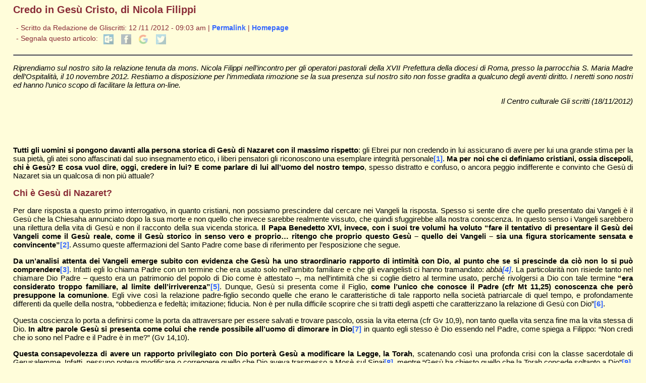

--- FILE ---
content_type: text/html; charset=utf-8
request_url: https://gliscritti.it/blog/entry/1692
body_size: 11667
content:
<!-- SECTION_HEADER -->
<!DOCTYPE html PUBLIC "-//W3C//DTD XHTML 1.0 Transitional//EN" "http://www.w3.org/TR/xhtml1/DTD/xhtml1-transitional.dtd">
<html xmlns="http://www.w3.org/1999/xhtml" xml:lang="it" lang="it">

    <head>
	<link href="/blog/pivotx/extensions/sociable/sociable.css" rel="stylesheet" type="text/css" />


        <meta http-equiv="Content-Type" content="text/html; charset=utf-8" />

        <title>
            Credo in Gesù Cristo, di Nicola Filippi - Diario
                    </title>

        <meta name="viewport" content="width=device-width, initial-scale=1" />
        <link href="/blog/pivotx/templates/gscritti/testi.css" rel="stylesheet" type="text/css" media="screen" />
        <link href="/blog/pivotx/templates/gscritti/print.css" rel="stylesheet" type="text/css" media="print" />

    	<meta name="generator" content="PivotX" /><!-- version: PivotX - 2.3.11 -->
	<link rel="shortcut icon" href="http://www.gliscritti.it/img/favicon.ico" />

	<link rel="canonical" href="http://www.gliscritti.it/blog/entry/1692" />

<!--hola--></head>

    <body>
        <div style="display: none;">
            <script type="text/javascript" src="https://www.gliscritti.it/counter/gcount.php?page=hpage"></script>
        </div>
<!-- /SECTION_HEADER -->
    <div id="content">

        <div id="main_full">

            <h1>Credo in Gesù Cristo, di Nicola Filippi</h1>
            
            <div class="date">

                <div class="datedash">

                    - Scritto da 
                    Redazione de Gliscritti: 12 /11 /2012 - 09:03 am | 
                    <a href="/blog/entry/1692" title="Link Permanente all&#039;articolo &#039;Credo in Gesù Cristo, di Nicola Filippi&#039;">Permalink</a> |
                    <a href="../../../index.html" target="_top">Homepage</a>
                    
                    <br />
                    - Segnala questo articolo: 
                    
<div class="sociable">
<span class="sociable_tagline">

	<span>These icons link to social bookmarking sites where readers can share and discover new web pages.</span>
</span>
<ul>
	<li><a rel="nofollow" target="_blank" href="mailto:?subject=Credo+in+Ges%C3%B9+Cristo%2C+di+Nicola+Filippi&amp;body=http%3A%2F%2Fgliscritti.it%2Fblog%2Fentry%2F1692" title="email"><img src="/blog/pivotx/extensions/sociable/images/email_link.png" title="email" alt="email" class="sociable-hovers" /></a></li>
	<li><a rel="nofollow" target="_blank" href="http://www.facebook.com/sharer.php?u=http%3A%2F%2Fgliscritti.it%2Fblog%2Fentry%2F1692&amp;t=Credo+in+Ges%C3%B9+Cristo%2C+di+Nicola+Filippi" title="Facebook"><img src="/blog/pivotx/extensions/sociable/images/facebook.png" title="Facebook" alt="Facebook" class="sociable-hovers" /></a></li>
	<li><a rel="nofollow" target="_blank" href="http://plus.google.com/share?url=http%3A%2F%2Fgliscritti.it%2Fblog%2Fentry%2F1692" title="Google"><img src="/blog/pivotx/extensions/sociable/images/googlebookmark.png" title="Google" alt="Google" class="sociable-hovers" /></a></li>
	<li><a rel="nofollow" target="_blank" href="http://twitter.com/home?status=Must+check:+Credo+in+Ges%C3%B9+Cristo%2C+di+Nicola+Filippi+http%3A%2F%2Fgliscritti.it%2Fblog%2Fentry%2F1692" title="Twitter"><img src="/blog/pivotx/extensions/sociable/images/twitter.png" title="Twitter" alt="Twitter" class="sociable-hovers" /></a></li>
</ul>
</div>


                </div><!-- datedash -->

            </div><!-- date -->

            <hr />

            <!-- post -->
            <div align="justify">

                <p><em>Riprendiamo sul nostro sito la relazione tenuta da mons. Nicola Filippi nell&rsquo;incontro per gli operatori pastorali della XVII Prefettura della diocesi di Roma, presso la parrocchia S. Maria Madre dell&rsquo;Ospitalit&agrave;, il 10 novembre 2012. Restiamo a disposizione per l&rsquo;immediata rimozione se la sua presenza sul nostro sito non fosse gradita a qualcuno degli aventi diritto. I neretti sono nostri ed hanno l&rsquo;unico scopo di facilitare la lettura on-line.</em><em>&nbsp;</em></p>
<p style="text-align: right;"><em>Il Centro culturale Gli scritti (18/11/2012)</em></p>
<p><em>&nbsp;</em></p>
<p><em>&nbsp;</em></p>
<p><strong>Tutti gli uomini si pongono davanti alla persona storica di Ges&ugrave; di Nazaret con il massimo rispetto</strong>: gli Ebrei pur non credendo in lui assicurano di avere per lui una grande stima per la sua piet&agrave;, gli atei sono affascinati dal suo insegnamento etico, i liberi pensatori gli riconoscono una esemplare integrit&agrave; personale<a href="http://www.gliscritti.it/blog/pivotx/index.php?page=entry#_ftn1" title="">[1]</a>. <strong>Ma per noi che ci definiamo cristiani, ossia discepoli, chi &egrave; Ges&ugrave;? E cosa vuol dire, oggi, credere in lui? E come parlare di lui all&rsquo;uomo del nostro tempo</strong>, spesso distratto e confuso, o ancora peggio indifferente e convinto che Ges&ugrave; di Nazaret sia un qualcosa di non pi&ugrave; attuale?</p>
<h2>Chi &egrave; Ges&ugrave; di Nazaret?</h2>
<p>Per dare risposta a questo primo interrogativo, in quanto cristiani, non possiamo prescindere dal cercare nei Vangeli la risposta. Spesso si sente dire che quello presentato dai Vangeli &egrave; il Ges&ugrave; che la Chiesaha annunciato dopo la sua morte e non quello che invece sarebbe realmente vissuto, che quindi sfuggirebbe alla nostra conoscenza. In questo senso i Vangeli sarebbero una rilettura della vita di Ges&ugrave; e non il racconto della sua vicenda storica. <strong>Il Papa Benedetto XVI, invece, con i suoi tre volumi ha voluto &ldquo;fare il tentativo di presentare il Ges&ugrave; dei Vangeli come il Ges&ugrave; reale, come il Ges&ugrave; storico in senso vero e proprio&hellip; ritengo che proprio questo Ges&ugrave; &ndash; quello dei Vangeli &ndash; sia una figura storicamente sensata e convincente&rdquo;</strong><a href="http://www.gliscritti.it/blog/pivotx/index.php?page=entry#_ftn2" title="">[2]</a>. Assumo queste affermazioni del Santo Padre come base di riferimento per l&rsquo;esposizione che segue.</p>
<p><strong>Da un&rsquo;analisi attenta dei Vangeli emerge subito con evidenza che Ges&ugrave; ha uno straordinario rapporto di intimit&agrave; con Dio, al punto che se si prescinde da ci&ograve; non lo si pu&ograve; comprendere</strong><a href="http://www.gliscritti.it/blog/pivotx/index.php?page=entry#_ftn3" title="">[3]</a>. Infatti egli lo chiama Padre con un termine che era usato solo nell&rsquo;ambito familiare e che gli evangelisti ci hanno tramandato: <em>abb&agrave;</em><a href="http://www.gliscritti.it/blog/pivotx/index.php?page=entry#_ftn4" title=""><em><strong>[4]</strong></em></a>. La particolarit&agrave; non risiede tanto nel chiamare Dio Padre &ndash; questo era un patrimonio del popolo di Dio come &egrave; attestato &ndash;, ma nell&rsquo;intimit&agrave; che si coglie dietro al termine usato, perch&eacute; rivolgersi a Dio con tale termine <strong>&ldquo;era considerato troppo familiare, al limite dell&rsquo;irriverenza&rdquo;</strong><a href="http://www.gliscritti.it/blog/pivotx/index.php?page=entry#_ftn5" title="">[5]</a>. Dunque, Ges&ugrave; si presenta come il Figlio, <strong>come l&rsquo;unico che conosce il Padre (cfr Mt 11,25) conoscenza che per&ograve; presuppone la comunione</strong>. Egli vive cos&igrave; la relazione padre-figlio secondo quelle che erano le caratteristiche di tale rapporto nella societ&agrave; patriarcale di quel tempo, e profondamente differenti da quelle della nostra, &ldquo;obbedienza e fedelt&agrave;; imitazione; fiducia. Non &egrave; per nulla difficile scoprire che si tratti degli aspetti che caratterizzano la relazione di Ges&ugrave; con Dio&rdquo;<a href="http://www.gliscritti.it/blog/pivotx/index.php?page=entry#_ftn6" title="">[6]</a>.</p>
<p>Questa coscienza lo porta a definirsi come la porta da attraversare per essere salvati e trovare pascolo, ossia la vita eterna (cfr Gv 10,9), non tanto quella vita senza fine ma la vita stessa di Dio. <strong>In altre parole Ges&ugrave; si presenta come colui che rende possibile all&rsquo;uomo di dimorare in Dio</strong><a href="http://www.gliscritti.it/blog/pivotx/index.php?page=entry#_ftn7" title="">[7]</a> in quanto egli stesso &egrave; Dio essendo nel Padre, come spiega a Filippo: &ldquo;Non credi che io sono nel Padre e il Padre &egrave; in me?&rdquo; (Gv 14,10).</p>
<p><strong>Questa consapevolezza di avere un rapporto privilegiato con Dio porter&agrave; Ges&ugrave; a modificare la Legge, la Torah</strong>, scatenando cos&igrave; una profonda crisi con la classe sacerdotale di Gerusalemme. Infatti, nessuno poteva modificare o correggere quello che Dio aveva trasmesso a Mos&egrave; sul Sinai<a href="http://www.gliscritti.it/blog/pivotx/index.php?page=entry#_ftn8" title="">[8]</a>, mentre &ldquo;Ges&ugrave; ha chiesto quello che la Torah concede soltanto a Dio&rdquo;<a href="http://www.gliscritti.it/blog/pivotx/index.php?page=entry#_ftn9" title="">[9]</a>. Si capisce cos&igrave; la portata rivoluzionaria delle antitesi del discorso sulla montagna (cfr Mt 5,20-48) dove Ges&ugrave; solennemente afferma: &ldquo;Avete inteso che fu detto&hellip; ma io vi dico&rdquo; perch&eacute; &ldquo;una cosa &egrave; dire dal proprio punto di vista in che modo un fondamentale insegnamento della Torah orienta la vita di ogni giorno&hellip; ma <strong>tutt&rsquo;altra &egrave; affermare che la Torah dice una cosa, &ldquo;ma io sostengo&rdquo; e annunciare poi in proprio nome quello che Dio espose sul monte Sinai&rdquo;</strong><a href="http://www.gliscritti.it/blog/pivotx/index.php?page=entry#_ftn10" title="">[10]</a>.</p>
<p>La certezza di essere il Figlio &egrave; cos&igrave; radicata in Ges&ugrave; che definisce la sua identit&agrave; pi&ugrave; profonda. Negarla significherebbe tradire il suo proprio io pi&ugrave; profondo, non essere pi&ugrave; lui. <strong>Egli vi rimane fedele fino alla fine e pagher&agrave; con la morte in croce questa sua fedelt&agrave;. Infatti gi&agrave; durante la predicazione a Gerusalemme &ldquo;i Giudei cercavano di ucciderlo, perch&eacute; non soltanto violava il sabato, ma chiamava Dio suo Padre, facendosi uguale a Dio&rdquo;</strong> (Gv 5,18)<a href="http://www.gliscritti.it/blog/pivotx/index.php?page=entry#_ftn11" title="">[11]</a>. Nel processo davanti al Sommo Sacerdote sar&agrave; proprio la risposta affermativa alla domanda se fosse lui il Cristo, il figlio del Benedetto, a decretarne la morte (cfr Mc 14,62)<a href="http://www.gliscritti.it/blog/pivotx/index.php?page=entry#_ftn12" title="">[12]</a>.&nbsp;</p>
<p><strong>La morte in croce non &egrave; solo tragica per la modalit&agrave; con cui avviene, ma per il significato teologico che essa assume: morire appesi al legno della croce significava, infatti, essere stati maledetti da Dio</strong> (cfr Dt 21,23). Quando i discepoli, e con loro tutti gli abitanti di Gerusalemme, vedono il loro Maestro morire crocifisso sul Calvario, non possono che pensare che Dio si era ritirato da lui, lo aveva punito con una morte infamante, smentendo in modo inequivocabile e comprensibile a tutti la sua pretesa di essere il Figlio e di parlare in suo nome e con la sua autorit&agrave;.</p>
<p><strong>Questa lettura viene, per&ograve;, smentita da quanto i suoi discepoli affermeranno: &egrave; risorto! Infatti &ldquo;La risurrezione sembra capovolgere il verdetto della corte giudaica e del processo romano: Ges&ugrave; era realmente il Messia di Dio&rdquo;</strong><a href="http://www.gliscritti.it/blog/pivotx/index.php?page=entry#_ftn13" title="">[13]</a>. La prova di questo fatto non &egrave; il sepolcro vuoto, quanto invece la testimonianza di coloro che lo hanno visto. Noi crediamo che Ges&ugrave; di Nazaret &egrave; il crocifisso risorto, ossia un uomo che morto &egrave; entrato in una nuova dimensione della vita<a href="http://www.gliscritti.it/blog/pivotx/index.php?page=entry#_ftn14" title="">[14]</a>, perch&eacute; alcuni lo hanno visto e in pi&ugrave; perch&eacute; il sepolcro &egrave; vuoto. La nostra fede si basa sulla testimonianza degli apostoli. Egli, dunque, &egrave; realmente il Figlio, Dio si &egrave; realmente manifestato in lui.</p>
<p>Arrivati a questo punto possiamo dunque dare una risposta al primo dei nostri interrogativi. La testimonianza dei Vangeli &egrave; concorde nell&rsquo;affermare che Ges&ugrave; di Nazaret &egrave; il Figlio unigenito di Dio, il Crocifisso Risorto,&nbsp; colui che, entrato nella gloria di Dio, vive ormai per sempre potendo essere cos&igrave; <strong>nostro contemporaneo &ldquo;non in un senso sostanzialmente metaforico, per indicare la forza con cui &egrave; impresso nel nostro ricordo, o anche il nostro impegno a prendere esempio da lui e a conformare il nostro modo di vivere al suo, bens&igrave; in senso proprio e reale&rdquo;</strong><a href="http://www.gliscritti.it/blog/pivotx/index.php?page=entry#_ftn15" title="">[15]</a>.</p>
<h2>Cosa vuol dire credere in Ges&ugrave; Cristo?</h2>
<p>Ges&ugrave; Cristo, il Risorto, vive ormai per sempre e, trovandosi nell&rsquo;oggi di Dio, viene a visitarci ogni giorno della nostra vita. Questo fatto &egrave; assolutamente centrale nella nostra esperienza di fede. <strong>Infatti solo una persona vivente, che vive nel nostro tempo, pu&ograve; esserci di aiuto. Se Cristo non fosse risorto, egli sarebbe ormai confinato nel passato, le sue parole dette in tempi remoti e in contesti culturali profondamente differenti dai nostri non servirebbero a nulla</strong>; ma se egli invece &egrave; vivo la sua parola illumina la vita e la sua presenza, discreta ma reale, accompagna l&rsquo;uomo. Di chi &egrave; morto conserviamo solo un bel ricordo, a volte carico di struggente nostalgia che non aiuta ad affrontare il presente, perch&eacute; solo chi &egrave; vivo &egrave; in grado di aiutarci.</p>
<p>Per capire meglio cosa comporta credere in lui &egrave; necessario prima comprendere quale sia la novit&agrave; che egli &egrave; venuto a introdurre nella storia dell&rsquo;umanit&agrave;. Il Papa Benedetto XVI lo spiega con queste parole: &ldquo;<strong>Egli ha portato Dio</strong>: ora noi conosciamo il suo volto, ora noi possiamo invocarlo. Ora conosciamo la strada che, come uomini, dobbiamo prendere in questo mondo. Ges&ugrave; ha portato Dio e con Lui la verit&agrave; sul nostro destino e la nostra provenienza&rdquo;<a href="http://www.gliscritti.it/blog/pivotx/index.php?page=entry#_ftn16" title="">[16]</a>. <strong>Credere in Ges&ugrave; significa, come ricorda il Concilio Vaticano II, avere trovato la chiave per comprendere chi sia l&rsquo;essere umano</strong><a href="http://www.gliscritti.it/blog/pivotx/index.php?page=entry#_ftn17" title="">[17]</a>.</p>
<p><strong>L&rsquo;uomo, infatti, rimane incomprensibile a se stesso se non sperimenta l&rsquo;amore: in Ges&ugrave; egli pu&ograve;, per&ograve;, toccare con mano di essere amato fino alla fine, con un amore che &egrave; capace di non arrestarsi davanti al tradimento e al rifiuto perch&eacute; ha come sue caratteristiche essenziali quelle della fedelt&agrave; e della gratuit&agrave; assoluta</strong>. Questo amore raggiunge l&rsquo;uomo in diverse forme<a href="http://www.gliscritti.it/blog/pivotx/index.php?page=entry#_ftn18" title="">[18]</a>, e in modo del tutto particolare nell&rsquo;Eucaristia. Infatti, l&rsquo;uomo, ricevendo il corpo di Cristo, viene a lui unito in modo del tutto singolare partecipando alla sua vita divina. Questo amore spinge il Buon pastore a venire incontro ad ognuno nell&rsquo;ora suprema della morte per accompagnarlo attraverso la valle oscura e condurlo verso la Gerusalemme celeste. <strong>Ci&ograve; significa che la certezza della vita eterna promessa a coloro che si affidano senza riserve a questo amore offre all&rsquo;uomo un nuovo orizzonte in cui collocare la propria storia con i suoi eventi anche tragici e dolorosi, che per&ograve; non sono definitivi</strong>. Credere che Ges&ugrave; Cristo risorto dai morti &egrave; il primogenito di una moltitudine di risorti significa credere che la vita umana ha come meta ultima la comunione con Dio e non la dissoluzione nel nulla. La fedelt&agrave; dell&rsquo;amore di Dio non permette che la morte abbia la parola definitiva riguardo la vicenda storica di ogni uomo e per questo esso &egrave; in grado di spalancarci l&rsquo;orizzonte dell&rsquo;eternit&agrave;.</p>
<p><strong>Ma l&rsquo;uomo oltre a essere cuore, e dunque avvertire il bisogno dell&rsquo;amore, &egrave; anche ragione portando in s&eacute; il desiderio di conoscere la verit&agrave;</strong><a href="http://www.gliscritti.it/blog/pivotx/index.php?page=entry#_ftn19" title="">[19]</a>, di ricevere una parola che non solo gli consenta di trovare risposta agli interrogativi pi&ugrave; profondi ma anche <strong>che sia la base su cui edificare la propria esistenza</strong>. Credere in Ges&ugrave; Cristo significa avere trovato queste risposte<a href="http://www.gliscritti.it/blog/pivotx/index.php?page=entry#_ftn20" title="">[20]</a> e la roccia su cui costruire la propria casa senza timore che essa sia abbattuta dalle tempeste della vita. Possiamo essere certi che egli non ci ha nascosto nulla perch&eacute; &ldquo;tutto ci&ograve; che ho udito dal Padre mio l&rsquo;ho fatto conoscere a voi&rdquo; (Gv 15,15). &Egrave; per questo che Ges&ugrave; &egrave; la pienezza della rivelazione e, dunque, non &egrave; da attendersi alcuna altra rivelazione pubblica prima del suo ritorno nella gloria<a href="http://www.gliscritti.it/blog/pivotx/index.php?page=entry#_ftn21" title="">[21]</a>.</p>
<p>Tutto questo si attua per mezzo dello Spirito Santo perch&eacute; &ldquo;per essere in contatto con Cristo, bisogna dapprima essere stati toccati dallo Spirito Santo&rdquo;<a href="http://www.gliscritti.it/blog/pivotx/index.php?page=entry#_ftn22" title="">[22]</a>. <strong>&Egrave; infatti lo Spirito che introduce nella Verit&agrave;, che &egrave; Cristo stesso, ossia colui che ci permette di avere un&rsquo;intelligenza sempre maggiore e sempre pi&ugrave; profonda della parola di Ges&ugrave;. Ed &egrave; sempre lo Spirito che ci rende presente il mistero di Cristo, soprattutto nell&rsquo;Eucaristia</strong><a href="http://www.gliscritti.it/blog/pivotx/index.php?page=entry#_ftn23" title="">[23]</a>, ottenendoci cos&igrave; di fare esperienza di quell&rsquo;amore &ndash; &egrave; anche lo Spirito dell&rsquo;Amore &ndash;&nbsp; fino alla fine che non ci abbandona neanche nella morte. Dunque &egrave; grazie all&rsquo;azione dello Spirito che l&rsquo;uomo pu&ograve; avere una reale e oggettiva esperienza di Dio, o ancora meglio che quella vita divina che Cristo &egrave; venuto a donarci ci raggiunge nel nostro quotidiano e possiamo chiamarci ed essere realmente figli di Dio e chiamarlo Padre<a href="http://www.gliscritti.it/blog/pivotx/index.php?page=entry#_ftn24" title="">[24]</a>.</p>
<p>Possiamo, cos&igrave; giungere anche a una seconda conclusione. Credere in Ges&ugrave; Cristo significa che l&rsquo;uomo pu&ograve; adesso rispondere alla domanda &ldquo;chi sono?&rdquo;, sapendo che accogliere Ges&ugrave; Cristo e il suo Vangelo rende la vita pi&ugrave; bella, degna di essere vissuta, pienamente umana <strong>perch&eacute; &ldquo;chiunque segue Cristo, l&rsquo;uomo perfetto, si fa lui pure pi&ugrave; uomo&rdquo;</strong><a href="http://www.gliscritti.it/blog/pivotx/index.php?page=entry#_ftn25" title="">[25]</a>. Dunque, la fede in Ges&ugrave; Cristo non impoverisce la vita umana, non la mortifica &ndash; nel senso che la fa morire &ndash;&nbsp; ma al contrario la arricchisce, la perfeziona e la vivifica: <strong>&ldquo;Egli non toglie nulla, e dona tutto&rdquo;</strong><a href="http://www.gliscritti.it/blog/pivotx/index.php?page=entry#_ftn26" title="">[26]</a>.</p>
<h2>Come annunciare Ges&ugrave;?</h2>
<p><strong>Una delle grandi tentazioni che si presenta davanti a noi &egrave; quella di annunciare Ges&ugrave; parlando di lui in maniera orizzontale, riducendo la fede in lui a una morale o a un codice di comportamento o raccontando semplicemente gli eventi della sua vita, senza spiegarne il significato e il valore per la vita. Annunciare Ges&ugrave; significherebbe, dunque, annunciare un modo di vivere, degli atteggiamenti da assumere e dei gesti da compiere, in pratica una filosofia di vita</strong>. Questa riduzione cristologica ha delle pesanti conseguenze&nbsp; perch&eacute; &ldquo;quando mi chiedo da cosa dipenda lo svuotarsi delle nostre chiese, il dissolversi silenzioso della fede, vorrei rispondere che il motivo centrale &egrave; lo svuotamento della figura di Ges&ugrave; <strong>insieme con la formulazione deistica del concetto di Dio</strong>. Il surrogato di Ges&ugrave;, pi&ugrave; o meno romantico, che viene offerto, non basta&rdquo;<a href="http://www.gliscritti.it/blog/pivotx/index.php?page=entry#_ftn27" title="">[27]</a>.</p>
<p>Se guardiamo all&rsquo;esperienza primitiva della Chiesa scopriamo invece un&rsquo;altra modalit&agrave;. In particolare Pietro non ha avuto paura di annunciare che Ges&ugrave; di Nazaret &egrave; stato crocifisso ed &egrave; morto, ma che Dio lo ha risuscitato e lo ha costituito Signore e Cristo (cfr At 2,22-36). E anche Paolo ripeter&agrave; che Cristo mor&igrave; per i nostri peccati, fu sepolto, &egrave; risorto ed &egrave; apparso ai Dodici (cfr 1Cor 15,3-4). <strong>Dunque annunciare subito il cuore della fede cristiana &ndash; quello che viene definito il <em>kerygma</em> &ndash; , perch&eacute; &ldquo;solo se Ges&ugrave; &egrave; risorto, &egrave; avvenuto qualcosa di veramente nuovo che cambia il mondo e la situazione dell&rsquo;uomo</strong><strong>&rdquo;</strong><a href="http://www.gliscritti.it/blog/pivotx/index.php?page=entry#_ftn28" title="">[28]</a>. Infatti &egrave; la certezza della risurrezione di Cristo che motiva e sostiene l&rsquo;agire in particolare quello di un amore senza limiti verso tutti, compresi i nemici, come &egrave; stato quello di Ges&ugrave;. Solo l&rsquo;incontro si tramuta poi in sequela, perch&eacute; &egrave; difficile, specie nell&rsquo;adolescenza, che la sequela, ossia la prassi, consenta poi di giungere a una professione di fede matura, ossia all&rsquo;incontro.</p>
<p>Rimane, poi, vero anche oggi quello che Paolo VI scriveva&nbsp; in <em>Evangelii nuntiandi</em>: &ldquo;l&rsquo;uomo contemporaneo ascolta pi&ugrave; volentieri i testimoni che i maestri &hellip; o se ascolta i maestri lo fa perch&eacute; sono dei testimoni&rdquo;<a href="http://www.gliscritti.it/blog/pivotx/index.php?page=entry#_ftn29" title="">[29]</a>. <strong>Dunque le nostre vite devono manifestare la forza della risurrezione, dobbiamo, cio&egrave;, vivere da risorti pienamente immersi in Dio</strong> &ndash;&nbsp; &ldquo;la vostra vita &egrave; nascosta con Cristo in Dio&rdquo; (Col 3,3) mistero di Amore e di Verit&agrave; &ndash;, agendo sempre con carit&agrave; nella verit&agrave;, pronti anche a soffrire, finanche a morire<a href="http://www.gliscritti.it/blog/pivotx/index.php?page=entry#_ftn30" title="">[30]</a>.</p>
<p><strong>Nell&rsquo;epoca del compromesso, delle mezze verit&agrave;, rimanere fedeli alla Parola</strong> a cui si &egrave; aderito senza cedere alle mezze misure, significa vivere sostenuti dallo Spirito di Verit&agrave;.</p>
<p><strong>Non &egrave; un caso che la fede cristiana si sia diffusa grazie alla testimonianza dei martiri</strong> che per rimanere fedeli a quel Ges&ugrave; che sapevano essere vivo all&rsquo;amore che avevano scoperto, e che testimoniavano, e alla verit&agrave; che dava senso alla loro esistenza non hanno esitato a versare il sangue. Vivere amando con il cuore di Dio, amando con il soffio dello Spirito dell&rsquo;amore, e parlando con la parola di Dio.</p>
<p>Forse a noi oggi &egrave; chiesto innanzitutto di amare e di essere accoglienti senza guardare a chi abbiamo davanti, di far comprendere a chi abbiamo davanti, in particolare ai giovani, che egli &egrave; prezioso ai nostri occhi, che anche in lui rifulge un nucleo di bellezza, che forse altri uomini non vedono<a href="http://www.gliscritti.it/blog/pivotx/index.php?page=entry#_ftn31" title="">[31]</a>, e che siamo capaci di amarlo sempre anche quando ci delude e tradisce le nostre attese. L&rsquo;amore oltre il tradimento e l&rsquo;abbandono, come quello vissuto da Ges&ugrave; durante la sua passione, &egrave; il modo pi&ugrave; convincente per far vedere che egli &egrave; realmente risorto. Infatti chi &egrave; il Risorto se non l&rsquo;Amore che vince sulla morte? <strong>Il famoso teologo von Balthasar ha intitolato un suo celebre libro &ldquo;Solo l&rsquo;amore &egrave; credibile&rdquo;. &Egrave; questa forse la sintesi di quanto &egrave; stato fino ad ora detto: Ges&ugrave; di Nazaret, ci amato fino alla fine, non risparmiandosi ed &egrave; per questo che ai nostri occhi egli &egrave; credibile</strong>. Se noi sapremo come lui amare senza limiti di tempo e di spazio<a href="http://www.gliscritti.it/blog/pivotx/index.php?page=entry#_ftn32" title="">[32]</a> ne saremo suoi testimoni credibili.</p>
<div><br clear="all" /><hr width="33%" size="1" />
<div>
<p><a href="http://www.gliscritti.it/blog/pivotx/index.php?page=entry#_ftnref1" title="">[1]</a> Cfr T. S&ouml;ding, <em>Ges&ugrave; e la Chiesa</em>, 7.</p>
</div>
<div>
<p><a href="http://www.gliscritti.it/blog/pivotx/index.php?page=entry#_ftnref2" title="">[2]</a> J. Ratzinger, <em>Ges&ugrave; di Nazaret</em>, 18.</p>
</div>
<div>
<p><a href="http://www.gliscritti.it/blog/pivotx/index.php?page=entry#_ftnref3" title="">[3]</a> &ldquo;Non si pu&ograve; comprendere in assoluto Ges&ugrave; senza tenere conto della sua profonda e peculiare esperienza di Dio&rdquo; [R. Aguirre-C. Bernab&eacute;-C. Gil, <em>Ges&ugrave; di Nazaret?</em>, 139].</p>
</div>
<div>
<p><a href="http://www.gliscritti.it/blog/pivotx/index.php?page=entry#_ftnref4" title="">[4]</a> &ldquo;Il fatto che Ges&ugrave; pregasse cos&igrave; trattando con Dio mediante un vocativo del genere, esprimendo cos&igrave; uno nuova forma originale e personalissima di intimit&agrave; con Dio, <strong>&egrave; stato l&rsquo;incentivo che ha spinto la primitiva cristianit&agrave; a conservarci intatta questa parola, trasmettendocela nel suo tenore originario</strong>&rdquo; [J. Ratzinger, <em>Introduzione al Cristianesimo</em>, 176]</p>
</div>
<div>
<p><a href="http://www.gliscritti.it/blog/pivotx/index.php?page=entry#_ftnref5" title="">[5]</a> J.D.G. Dunn, <em>La memoria di Ges&ugrave; II</em>, 752.</p>
</div>
<div>
<p><a href="http://www.gliscritti.it/blog/pivotx/index.php?page=entry#_ftnref6" title="">[6]</a> R. Aguirre-C. Bernab&eacute;-C. Gil, <em>Ges&ugrave; di Nazaret?</em>, 143.</p>
</div>
<div>
<p><a href="http://www.gliscritti.it/blog/pivotx/index.php?page=entry#_ftnref7" title="">[7]</a> <strong>K. Berger definisce Ges&ugrave; come il luogo di Dio, ossia dove Dio abita</strong> [K. Berger, <em>La fine dell&rsquo;invisibilit&agrave; di Dio. Ges&ugrave; come fotografia di Dio</em>, in Comitato progetto culturale (ed.), <em>Ges&ugrave; nostro contemporaneo</em>, 34]. San Paolo a Timoteo condenser&agrave; tutto dicendo che &ldquo;uno solo (&egrave;) il mediatore fra Dio e gli uomini, l&rsquo;uomo Cristo Ges&ugrave;&rdquo; (1Tim 2,5) [cfr Concilio Vaticano II, Costituzione dogmatica sulla Divina Rivelazione <em>Dei Verbum</em>, 7].</p>
</div>
<div>
<p><a href="http://www.gliscritti.it/blog/pivotx/index.php?page=entry#_ftnref8" title="">[8]</a> <strong>&ldquo;Noi ebrei affermiamo &hellip; che la Torah era ed &egrave; perfetta e non suscettibile di miglioramenti e che l&rsquo;ebraismo &ndash; basato sulla Torah, sui Profeti e sugli Scritti, sulla legge orale contenuta nella Mishnah, nel Talmud, nel Midrash &ndash; era ed &egrave; ci&ograve; che Dio desidera per l&rsquo;umanit&agrave;&rdquo;</strong> [J. Neusner, <em>Un rabbino parla con Ges&ugrave;</em>, 10-11].</p>
</div>
<div>
<p><a href="http://www.gliscritti.it/blog/pivotx/index.php?page=entry#_ftnref9" title="">[9]</a> J. Neusner, <em>Un rabbino parla con Ges&ugrave;</em>, 63.</p>
</div>
<div>
<p><a href="http://www.gliscritti.it/blog/pivotx/index.php?page=entry#_ftnref10" title="">[10]</a> J. Neusner, <em>Un rabbino parla con Ges&ugrave;</em>, 61-62. <strong>Sempre Neusner dice che Ges&ugrave; non ha tralasciato nulla della Legge ma ha aggiunto una cosa: se stesso</strong> [cfr J. Neusner, <em>Un rabbino parla con Ges&ugrave;</em>, 133].</p>
</div>
<div>
<p><a href="http://www.gliscritti.it/blog/pivotx/index.php?page=entry#_ftnref11" title="">[11]</a> Il famoso esegeta tedesco R. Schnackenburg commenta: <strong>&ldquo;Fare se stesso uguale a Dio significa, secondo l&rsquo;idea giudaica, arrogarsi potenza e autorit&agrave; divina, e la detestabilit&agrave; di tale comportamento sta nell&rsquo;arbitrariet&agrave; dell&rsquo;autoesaltazione, nella ribellione della creatura al Creatore e Signore del mondo&rdquo;</strong> [R. Schnackenburg, <em>Il Vangelo di Giovanni II</em>, 179].</p>
</div>
<div>
<p><a href="http://www.gliscritti.it/blog/pivotx/index.php?page=entry#_ftnref12" title="">[12]</a> Il testo di Marco per il linguaggio usato sembra essere originario. Benedetto XVI&nbsp; spiega che la risposta di Ges&ugrave; <strong>&ldquo;ai membri del sinedrio &hellip; dovette apparire politicamente privo di senso e teologicamente inaccettabile, poich&eacute; con ci&ograve; era ora di fatto espressa una vicinanza alla &lsquo;Potenza&rsquo;, una partecipazione alla natura stessa di Dio, che veniva intesa come bestemmia&rdquo;</strong> [J. Ratzinger, <em>Ges&ugrave; di Nazaret II</em>, 204]. K. Adam spiega ancora meglio: &ldquo;<strong>Se Ges&ugrave; si fosse proclamato il Cristo nel senso del nazionalismo giudaico non sarebbe stato crocifisso, anche nell&rsquo;ipotesi che la sua pretesa fosse stata combattuta e respinta. Infatti, secondo il diritto giudaico allora vigente, tale pretesa anche se sembrava ingiustificata, non raggiunge gli estremi di un reato punibile con la pena di morte</strong>. Tale condanna segu&igrave; solo perch&eacute; Ges&ugrave; &hellip; alla domanda anche solenne del Sommo Sacerdote &hellip; non solo affermativamente, ma aggiunse con audacia rivelando lo splendore e la verit&agrave; del suo essere ultimo &hellip; Cos&igrave;, alla domanda del sommo sacerdote che, nel contesto delle idee giudaiche, poteva sempre avere diversi significati. Egli dava un senso unico e una riposta senza ambiguit&agrave;&rdquo; [K. Adam, <em>Ges&ugrave; il Cristo</em>, 147].</p>
</div>
<div>
<p><a href="http://www.gliscritti.it/blog/pivotx/index.php?page=entry#_ftnref13" title="">[13]</a> N.T. Wright, &ldquo;<em>Cristo &egrave; risorto dai morti, primizia di coloro che sono morti</em>&rdquo;, in Comitato progetto culturale (ed.), <em>Ges&ugrave; nostro contemporaneo</em>, 377. Wrigtht usa il condizionale solo perch&eacute; &egrave; intento a mostrare la veridicit&agrave; della risurrezione.</p>
</div>
<div>
<p><a href="http://www.gliscritti.it/blog/pivotx/index.php?page=entry#_ftnref14" title="">[14]</a> &ldquo;La risurrezione di Ges&ugrave; &egrave; stata l&rsquo;evasione verso un genere di vita totalmente nuovo, verso una vita non pi&ugrave; soggetta alla legge del morire e del divenire&hellip; <strong>Ges&ugrave; non &egrave; tornato in una nuova vita umana di questo mondo, come era successo a Lazzaro</strong>&rdquo; [J. Ratzinger, <em>Ges&ugrave; di Nazaret II</em>, 272].</p>
</div>
<div>
<p><a href="http://www.gliscritti.it/blog/pivotx/index.php?page=entry#_ftnref15" title="">[15]</a> C. Ruini, <em>Conclusioni</em>, in Comitato progetto culturale (ed.), <em>Ges&ugrave; nostro contemporaneo</em>, 392.</p>
</div>
<div>
<p><a href="http://www.gliscritti.it/blog/pivotx/index.php?page=entry#_ftnref16" title="">[16]</a> J. Ratzinger, <em>Ges&ugrave; di Nazaret</em>, 67.</p>
</div>
<div>
<p><a href="http://www.gliscritti.it/blog/pivotx/index.php?page=entry#_ftnref17" title="">[17]</a> <strong>&ldquo;In realt&agrave; solamente nel mistero del Verbo incarnato trova vera luce il mistero dell&rsquo;uomo&rdquo;</strong> [Concilio Vaticano II, Costituzione pastorale <em>Gaudium et spes</em>, 22].</p>
</div>
<div>
<p><a href="http://www.gliscritti.it/blog/pivotx/index.php?page=entry#_ftnref18" title="">[18]</a> Nella sua prima enciclica Benedetto XVI ci ricorda che <strong>&ldquo;nella liturgia della Chiesa, nella sua preghiera, nella comunit&agrave; viva dei credenti, noi sperimentiamo l&rsquo;amore di Dio, percepiamo la sua presenza&rdquo; </strong>[Benedetto XVI, Lettera enciclica <em>Deus caritas est</em>, 17].</p>
</div>
<div>
<p><a href="http://www.gliscritti.it/blog/pivotx/index.php?page=entry#_ftnref19" title="">[19]</a> Per Papa Benedetto XVI <strong>&ldquo;amore e verit&agrave; non li abbandonano mai completamente, perch&eacute; sono la vocazione posta da Dio nel cuore e nella mente di ogni uomo&rdquo;</strong> [Benedetto XVI, Lettera enciclica <em>Caritas in veritate</em>, 1].</p>
</div>
<div>
<p><a href="http://www.gliscritti.it/blog/pivotx/index.php?page=entry#_ftnref20" title="">[20]</a> <strong>&ldquo;L&rsquo;uomo, infatti, avr&agrave; sempre desiderio di sapere, almeno confusamente, quale sia il significato della sua vita, del suo lavoro e della sua morte&hellip; soltanto Dio, che ha creato l&rsquo;uomo a sua immagine e che lo ha redento dal peccato, offre a tali problemi una risposta pienamente adeguata, e ci&ograve; per mezzo della rivelazione compiuta nel Figlio suo, fatto uomo.&rdquo;</strong> [Concilio Vaticano II, Costituzione pastorale <em>Gaudium et spes</em>, 41].</p>
</div>
<div>
<p><a href="http://www.gliscritti.it/blog/pivotx/index.php?page=entry#_ftnref21" title="">[21]</a> Cfr Concilio Vaticano II, Costituzione dogmatica sulla divina rivelazione <em>Dei Verbum</em>, 4 e 7.</p>
</div>
<div>
<p><a href="http://www.gliscritti.it/blog/pivotx/index.php?page=entry#_ftnref22" title="">[22]</a> Catechismo della Chiesa Cattolica, 683</p>
</div>
<div>
<p><a href="http://www.gliscritti.it/blog/pivotx/index.php?page=entry#_ftnref23" title="">[23]</a> Cfr Catechismo della Chiesa Cattolica, 737</p>
</div>
<div>
<p><a href="http://www.gliscritti.it/blog/pivotx/index.php?page=entry#_ftnref24" title="">[24]</a> &ldquo;Avete ricevuto lo Spirito che rende figli adottivi, per mezzo del quale gridiamo Abb&agrave;, Padre&rdquo; (Rom 8,15), con tutta la ricchezza del significato della parola Abb&agrave;. Similmente nella lettera ai Galati: &ldquo;E che voi siete figli lo prova il fatto che Dio mand&ograve; nei nostri cuori lo Spirito del suo Figlio, il quale grida Abb&agrave; Padre&rdquo; (Gal 4,6).</p>
</div>
<div>
<p><a href="http://www.gliscritti.it/blog/pivotx/index.php?page=entry#_ftnref25" title="">[25]</a> Concilio Vaticano II, Costituzione pastorale <em>Gaudium et spes</em>, 41.</p>
</div>
<div>
<p><a href="http://www.gliscritti.it/blog/pivotx/index.php?page=entry#_ftnref26" title="">[26]</a> Benedetto XVI, Om. S. Messa inizio ministero petrino, 24.05.2005.</p>
</div>
<div>
<p><a href="http://www.gliscritti.it/blog/pivotx/index.php?page=entry#_ftnref27" title="">[27]</a> J. Ratzinger, <em>Vangelo catechesi catechismo</em>, 72-73.</p>
</div>
<div>
<p><a href="http://www.gliscritti.it/blog/pivotx/index.php?page=entry#_ftnref28" title="">[28]</a> J. Ratzinger, <em>Ges&ugrave; di Nazaret II</em>, 270.</p>
</div>
<div>
<p><a href="http://www.gliscritti.it/blog/pivotx/index.php?page=entry#_ftnref29" title="">[29]</a> Paolo VI, Esort. Ap. <em>Evangelii nuntiandi</em>, 41.</p>
</div>
<div>
<p><a href="http://www.gliscritti.it/blog/pivotx/index.php?page=entry#_ftnref30" title="">[30]</a> Nella meditazione di apertura del Sinodo dei Vescovi Papa Benedetto XVI ha magistralmente spiegato il significato del termine latino <em>confessio</em> [cfr Benedetto XVI, Meditazione, 8.10.2012].</p>
</div>
<div>
<p><a href="http://www.gliscritti.it/blog/pivotx/index.php?page=entry#_ftnref31" title="">[31]</a> Lo scrittore Alessandro D&rsquo;Avenia dice: <strong>&ldquo;Secondo me, Ges&ugrave; potr&agrave; farsi nostro contemporaneo, se i ragazzi troveranno negli adulti questa capacit&agrave; di guardare il nucleo di bellezza che ciascuno di loro ha, difendendolo come la cosa pi&ugrave; preziosa&rdquo;</strong> [A. D&rsquo;Avenia, <em>Essere figli per essere liberi</em>, in Comitato progetto culturale (ed.), <em>Ges&ugrave; nostro contemporaneo</em>, 337].</p>
</div>
<div>
<p><a href="http://www.gliscritti.it/blog/pivotx/index.php?page=entry#_ftnref32" title="">[32]</a> Il sociologo <strong>Z. Bauman afferma &ldquo;non &egrave; amore se non assume come suoi soli limiti accettabili l&rsquo;infinit&agrave; del tempo e l&rsquo;immensit&agrave; dello spazio&rdquo;</strong> [Z. Bauman, <em>La societ&agrave; individualizzata</em>, 210].</p>
</div>
</div>
                

            </div>
            <!-- /post -->

            <hr />

        </div><!-- main_full -->

    </div><!-- #content -->

<!-- SECTION_FOOTER -->
        <div class="gs_footer">
            <ul>
                <li><a href='/blog/weblog/weblog-sorted' title='Blog dei redattori de Gli Scritti'>[Blog, indice cronologico]</a></li>
                <li><a href='/blog/weblog/weblog' title='Blog dei redattori de Gli Scritti'>[Blog, indice alfabetico]</a></li>
                <li><a href="../../../index.html" target="_top">[Homepage de Gli Scritti]</a></li>
            </ul>
        </div><!-- #gs_footer -->
    	<div class='scheduler-wrapper'><img src='/blog/pivotx/scheduler.php' alt='' width='0' height='0' /></div>


<!--  PivotX feels unloved.. :-(  -->
</body>
</html>
<!-- /SECTION_FOOTER -->

--- FILE ---
content_type: text/javascript;charset=UTF-8
request_url: https://www.gliscritti.it/counter/gcount.php?page=hpage
body_size: 237
content:
document.write("- Pagine visitate dalla creazione del sito (10/07/2006): <b>38.959.613</b><br>- Totale visitatori dalla creazione del sito (10/07/2006): <b>26.614.922</b>");